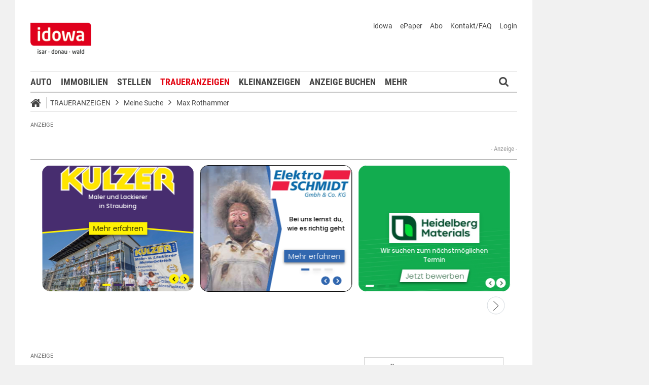

--- FILE ---
content_type: text/html;charset=UTF-8
request_url: https://markt.idowa.de/web/dynamic/market/department/finder/combobox.do?identifier=department1&departmentId=7&index=1&contentId=4405
body_size: 1397
content:




    <div class="department">
        <div id="combobox_4405_18326413734798891_2" class="combobox arrow" style="width:270px"><div class="input"><div onmousedown="return false" onmousemove="return false" class="text"></div><div class="loading"></div><div class="arrow"></div></div><div class="box"></div><input type="hidden" name="department1" value=""/><div class="message up"><div class="arrow"></div><div class="list"></div></div><div class="lock"></div></div><script type="text/javascript">
var combobox_4405_18326413734798891_2 = new ComboBox({name:"combobox_4405_18326413734798891_2", identifier:"department1", multichoice:false, boxHeight:300, onChange:function(self) {departmentFinder_4405.change(1)}, data:[[null,"Bitte wählen"],[60,"Allgemeine Laber-Zeitung"],[59,"Bogener Zeitung"],[58,"Chamer Zeitung"],[57,"Dingolfinger Anzeiger"],[55,"Donau Post"],[56,"Donau-Anzeiger"],[54,"Hallertauer Zeitung"],[53,"Kötztinger Zeitung"],[52,"Landauer Zeitung"],[51,"Landshuter Zeitung"],[50,"Moosburger Zeitung"],[49,"Plattlinger Anzeiger"],[62,"Regensburger Zeitung"],[48,"Rottenburger Anzeiger"],[47,"Straubinger Tagblatt"],[69,"Viechtacher Anzeiger"],[46,"Vilsbiburger Zeitung"]], parameter:{'departmentId':nullIf(7)}, model:new Model([0,1]), timeout:500, selectable:true, search:false, required:false});</script>
        <div class="arrow"><i class="icon-caret-down"></i></div>
    </div>
